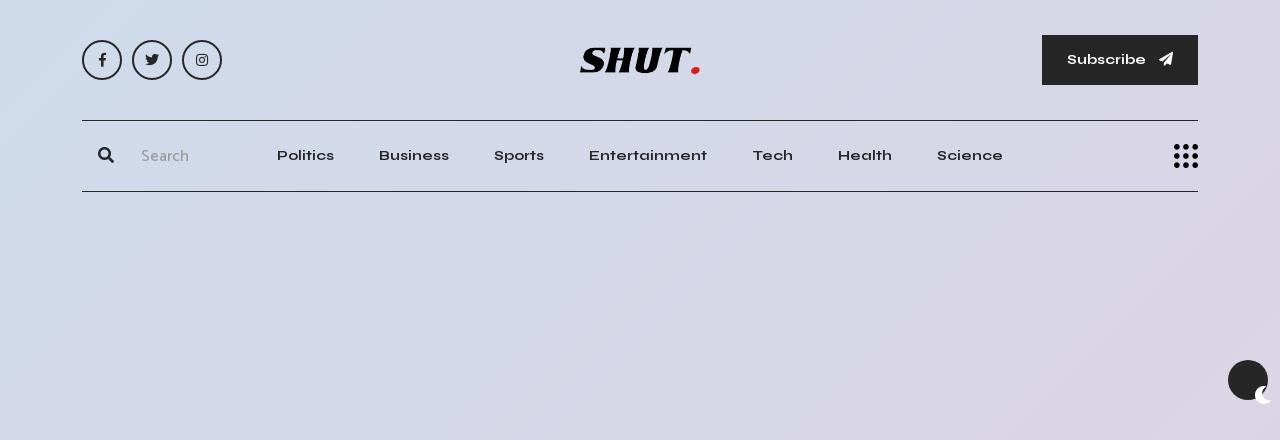

--- FILE ---
content_type: text/html; charset=UTF-8
request_url: https://shut.net/topic/canada-day-news
body_size: 7872
content:
<!doctype html>
<html class="no-js" lang="en">

    <head>

        <!--========= Required meta tags =========-->
        <meta charset="utf-8">
        <meta http-equiv="x-ua-compatible" content="ie=edge">
        <meta name="viewport" content="width=device-width, initial-scale=1, shrink-to-fit=no">
		<meta name="robots" content="max-image-preview:large">


        <!--====== Title ======-->
		<title>Canada Day News & Breaking Stories</title>
				<meta name="description" content="Read the latest Canada Day News. Breaking Stories, Be Inspired, don't settle for fake Canada Day news" /> 
				
				
						<link rel="canonical" href="https://shut.net/topic/canada-day-news" />
					

        <!--====== Favicon ======-->
        <link rel="icon" href="/assets/img/logo/favicon.webp" type="images/x-icon">

        <!--====== CSS Here ======-->
        <link rel="stylesheet" href="/assets/css/bootstrap.min.css">
        <link rel="stylesheet" href="/assets/css/font-awesome.min.css">
		<link rel="stylesheet" href="/assets/css/meanmenu.min.css">
		<link rel="stylesheet" href="/assets/css/main.css">
		        <!--
		
        <link rel="stylesheet" href="/assets/css/owl.carousel.min.css">
        <link rel="stylesheet" href="/assets/css/animate.min.css">
		-->
		
					
		
			

	
		<link rel="alternate" title="SHUT NEWS / RSS" type="application/rss+xml" href="https://shut.net/inc/feed.php"/>
			
			
		
    <script type="application/ld+json">
    {
      "@context": "https://schema.org",
      "@type": "NewsMediaOrganization",
      "url": "https://shut.net",
      "logo": "https://shut.net/assets/img/logo/logo.webp"
    }
    </script>	

		


<script>
  (function (s, e, n, d, er) {
    s['Sender'] = er;
    s[er] = s[er] || function () {
      (s[er].q = s[er].q || []).push(arguments)
    }, s[er].l = 1 * new Date();
    var a = e.createElement(n),
        m = e.getElementsByTagName(n)[0];
    a.async = 1;
    a.src = d;
    m.parentNode.insertBefore(a, m)
  })(window, document, 'script', 'https://cdn.sender.net/accounts_resources/universal.js', 'sender');
  sender('b9c0da7a885229')
</script>

<script async src="https://pagead2.googlesyndication.com/pagead/js/adsbygoogle.js?client=ca-pub-1307844639461750"
     crossorigin="anonymous"></script>


<link rel="preconnect" href="https://adservice.google.com/" crossorigin="anonymous">
<link rel="preconnect" href="https://googleads.g.doubleclick.net/" crossorigin="anonymous">
<link rel="preconnect" href="https://www.googletagmanager.com" crossorigin="anonymous">
<link rel='preconnect' href='https://pagead2.googlesyndication.com' crossorigin="anonymous" />
<link rel='preconnect' href='https://ciniaqrjua.cloudimg.io' crossorigin="anonymous" />
<link rel='preconnect' href='https://cdn.sender.net' crossorigin="anonymous" />
<link rel='preconnect' href='https://fonts.gstatic.com' crossorigin="anonymous" />
<link rel="dns-prefetch" href="https://tpc.googlesyndication.com/">

    <script data-cfasync="false" nonce="1f3db63c-410d-4660-a060-6f007076edb1">try{(function(w,d){!function(j,k,l,m){if(j.zaraz)console.error("zaraz is loaded twice");else{j[l]=j[l]||{};j[l].executed=[];j.zaraz={deferred:[],listeners:[]};j.zaraz._v="5874";j.zaraz._n="1f3db63c-410d-4660-a060-6f007076edb1";j.zaraz.q=[];j.zaraz._f=function(n){return async function(){var o=Array.prototype.slice.call(arguments);j.zaraz.q.push({m:n,a:o})}};for(const p of["track","set","debug"])j.zaraz[p]=j.zaraz._f(p);j.zaraz.init=()=>{var q=k.getElementsByTagName(m)[0],r=k.createElement(m),s=k.getElementsByTagName("title")[0];s&&(j[l].t=k.getElementsByTagName("title")[0].text);j[l].x=Math.random();j[l].w=j.screen.width;j[l].h=j.screen.height;j[l].j=j.innerHeight;j[l].e=j.innerWidth;j[l].l=j.location.href;j[l].r=k.referrer;j[l].k=j.screen.colorDepth;j[l].n=k.characterSet;j[l].o=(new Date).getTimezoneOffset();if(j.dataLayer)for(const t of Object.entries(Object.entries(dataLayer).reduce((u,v)=>({...u[1],...v[1]}),{})))zaraz.set(t[0],t[1],{scope:"page"});j[l].q=[];for(;j.zaraz.q.length;){const w=j.zaraz.q.shift();j[l].q.push(w)}r.defer=!0;for(const x of[localStorage,sessionStorage])Object.keys(x||{}).filter(z=>z.startsWith("_zaraz_")).forEach(y=>{try{j[l]["z_"+y.slice(7)]=JSON.parse(x.getItem(y))}catch{j[l]["z_"+y.slice(7)]=x.getItem(y)}});r.referrerPolicy="origin";r.src="/cdn-cgi/zaraz/s.js?z="+btoa(encodeURIComponent(JSON.stringify(j[l])));q.parentNode.insertBefore(r,q)};["complete","interactive"].includes(k.readyState)?zaraz.init():j.addEventListener("DOMContentLoaded",zaraz.init)}}(w,d,"zarazData","script");window.zaraz._p=async d$=>new Promise(ea=>{if(d$){d$.e&&d$.e.forEach(eb=>{try{const ec=d.querySelector("script[nonce]"),ed=ec?.nonce||ec?.getAttribute("nonce"),ee=d.createElement("script");ed&&(ee.nonce=ed);ee.innerHTML=eb;ee.onload=()=>{d.head.removeChild(ee)};d.head.appendChild(ee)}catch(ef){console.error(`Error executing script: ${eb}\n`,ef)}});Promise.allSettled((d$.f||[]).map(eg=>fetch(eg[0],eg[1])))}ea()});zaraz._p({"e":["(function(w,d){})(window,document)"]});})(window,document)}catch(e){throw fetch("/cdn-cgi/zaraz/t"),e;};</script></head>
	
<!-- Google tag (gtag.js) 
<script async src="https://www.googletagmanager.com/gtag/js?id=G-CDL1H108TC"></script>
<script>
  window.dataLayer = window.dataLayer || [];
  function gtag(){dataLayer.push(arguments);}
  gtag('js', new Date());

  gtag('config', 'G-CDL1H108TC');
</script>	


    <script type="application/javascript" src="https://sdki.truepush.com/sdk/v2.0.4/app.js" async></script>
    <script>
    var truepush = window.truepush || [];
            
    truepush.push(function(){
        truepush.Init({
            id: "64b0599e2cdbba21cd6f4583"
        },function(error){
          if(error) console.error(error);
        })
    })
    </script>
-->
    <body>
	
        <!--[if lt IE 8]>
            <p class="browserupgrade">You are using an <strong>outdated</strong> browser. Please <a href="http://browsehappy.com/">upgrade your browser</a> to improve your experience.</p>
        <![endif]-->

        <div class="ta-main-wrapper">
            <!-- preloader start 
            <div class="ta-page-animation-overlay">
                <div class="ta-logo">
                    <a href="/">
                        <img width="120" height="30" class="hide-on-dark" src="/assets/img/logo/logo.webp" alt="logo">
                        <img width="120" height="30" class="show-on-dark" src="/assets/img/logo/logo-white.webp" alt="logo">
                    </a>
                </div>
            </div>
            <!-- preloader end -->

            <!-- theme switcher start -->
            <div class="ta-theme-switcher-wrapper">
                <nav class="ta-theme-switcher">
                    <span class="ta-theme-switcher__btn light-mode" data-ta-switcher-btn><i class="fa fa-sun"></i></span>
                    <span class="ta-theme-switcher__mode" data-ta-switcher-mode></span>
                    <span class="ta-theme-switcher__btn dark-mode" data-ta-switcher-btn><i class="fa fa-moon"></i></span>
                </nav>
            </div>
            <!-- theme switcher end -->

            <!-- back to top start -->
            <div class="progress-wrap">
                <svg class="progress-circle svg-content" width="100%" height="100%" viewBox="-1 -1 102 102">
                    <path d="M50,1 a49,49 0 0,1 0,98 a49,49 0 0,1 0,-98" />
                </svg>
            </div>
            <!-- back to top end -->

            <!-- header start -->
            <header class="ta-header">
                <div class="ta-header__top">
                    <div class="container">
                        <div class="row">
                            <div class="col-md-3 align-self-center d-none d-md-block">
                                <div class="ta-social-links d-flex align-items-center">
									<a rel="nofollow" aria-label="FB Social" href="https://www.facebook.com/shutnews"><i class="fab fa-facebook-f"></i></a>
									<a rel="nofollow" aria-label="Twitter Social" href="https://twitter.com/shutnews"><i class="fab fa-twitter"></i></a>
									<a rel="nofollow" aria-label="Instagram Social" href="https://www.instagram.com/shut.news/"><i class="fab fa-instagram"></i></a>		
                                </div>
                            </div>
                            <div class="col-md-6 align-self-center">
                                <div class="ta-header__top__center">
                                    <div class="ta-logo">
									<a href="/">                                            <img width="120" height="30" class="hide-on-dark" src="/assets/img/logo/logo.webp" alt="logo">
                                            <img width="120" height="30" class="show-on-dark" src="/assets/img/logo/logo-white.webp" alt="logo">
                                        </a>
                                    </div>
                                </div>
                            </div>
                            <div class="col-md-3 align-self-center d-none d-md-block">
                                <div class="ta-header__top__right">
                                    <button id="mySubs" class="ta-button">Subscribe <i class="fa fa-paper-plane"></i></button>
                                </div>
                            </div>
                        </div>
                    </div>
                </div>
                <div class="ta-header__menuarea bg-white-on-sticky" id="ta-sticky-header">
                    <div class="container">
                        <div class="row">
                            <div class="col-xl-12">
                                <div class="menu-area-wrapper menu-area-wrapper__nobg bg-white-on-sticky ta-border-bottom ta-border-top ta-border-top__bg">
                                    <div class="row">
                                            <div class="col-xl-2 col-lg-2 col-md-6 col-8 align-self-center">
                                                <div class="ta-header__menuarea__right justify-content-start">
                                                    <div class="ta-search">
                                                        <form method="get" action="/search.php">
                                                            <div>
                                                                <button style="height:48px;width:48px" type="submit" aria-label="Submit"><i class="fa fa-search"></i></button>
                                                                <input type="text" name="q" placeholder="Search">
                                                                <span class="ta-underline"></span>
                                                            </div>
                                                        </form>
                                                    </div>
                                                </div>
                                            </div>
                                        <div class="col-xl-8 col-lg-9 d-none d-lg-block align-self-center">
                                            <div class="ta-main-menu text-center">
                                                <nav id="ta-navbar">
                                                    <ul class="justify-content-center">
																													<li><a href="/category/politics">Politics</a></li>
															<li><a href="/category/business">Business</a></li>
															<li><a href="/category/sports">Sports</a></li>
															<li><a href="/category/arts-and-entertainment">Entertainment</a></li>
															<li><a href="/category/technology">Tech</a></li>
															<li><a href="/category/health">Health</a></li>
															<li><a href="/category/science">Science</a></li>
														                                                    </ul>
                                                </nav>
                                            </div>
                                        </div>
                                        <div class="col-xl-2 col-lg-1 col-md-6 col-4 d-flex align-self-center justify-content-end">
                                                <button class="side-info-trigger side-info-trigger__dark" data-ta-sideinfo-trigger>
                                                    <img width="24" height="24" src="/assets/img/icons/side-info-icon.webp" alt="side info icon">
                                                </button>
                                            </div>
                                    </div>
                                </div>
                            </div>
                        </div>
                    </div>
                </div>
            </header>
            <!-- header end -->

            <!-- overlay start -->
            <div class="ta-overlay"></div>
            <!-- overlay end -->

            <!-- sideinfo start -->
            <div class="ta-side-info-wrapper">
                <button class="ta-info-close" data-ta-close>Close</button>
                <div class="top pb-60">
                    <div class="ta-logo">
                        <a href="/">                            <img width="120" height="30" class="hide-on-dark" src="/assets/img/logo/logo.webp" alt="logo">
                            <img width="120" height="30" class="show-on-dark" src="/assets/img/logo/logo-white.webp" alt="logo">
                        </a>
                    </div>
                </div>
                <div class="middle mt-50">
                    <h3 class="ta-title">Newspaper that inspires change. Breaking stories that shake the world. Be informed, Don't Settle for Fake News.</h3>
                </div>
                <div class="bottom-wrapper mt-75">
                    <div class="ta-mobile-menu"></div>
                    <div class="infos">
                        <span class="sub-heading mb-35"></span>
                        <p>7939 NW 21st St <br>
                            Miami, Florida</p>
                        <div class="ta-social-links d-flex align-items-center pt-55">
								<a rel="nofollow" aria-label="FB Social" href="https://www.facebook.com/shutnews"><i class="fab fa-facebook-f"></i></a>
								<a rel="nofollow" aria-label="Twitter Social" href="https://twitter.com/shutnews"><i class="fab fa-twitter"></i></a>
								<a rel="nofollow" aria-label="Instagram Social" href="https://www.instagram.com/shut.news/"><i class="fab fa-instagram"></i></a>		
                        </div>
                    </div>
                    <div class="ta-big-menu d-none d-lg-block d-lg-block">
                        <nav>
                            <ul class="list-unstyled">
							                                <li><a href="/category/business">Business</a></li>
                                <li><a href="/category/politics">Politics</a></li>
                                <li><a href="/category/sports">Sports</a></li>
                                <li><a href="/category/arts-and-entertainment">Arts & Entertainment</a></li>
								<li><a href="/category/technology">Tech</a></li>
								<li><a href="/category/health">Health</a></li>
								<li><a href="/category/science">Science</a></li>
								<li><a href="/category/environment">Environment</a></li>
							                            </ul>
                        </nav>
                    </div>
                </div>
            </div>
            <!-- sideinfo end -->


<div class="text-center mt-20" style="min-width: 300px; min-height: 300px;">
			
<script async src="https://pagead2.googlesyndication.com/pagead/js/adsbygoogle.js?client=ca-pub-1307844639461750"
     crossorigin="anonymous"></script>
<!-- SHUT Responsive Top -->
<ins class="adsbygoogle"
     style="display:block"
     data-ad-client="ca-pub-1307844639461750"
     data-ad-slot="1884702085"
     data-ad-format="auto"
     data-full-width-responsive="true"></ins>
<script>
     (adsbygoogle = window.adsbygoogle || []).push({});
</script>			

</div>            <main>
                <!-- featured post area start -->
                <div class="featured-post-area pt-60">
                    <div class="container">
					<div class="row">
						<div class="col-xl-12">
							<div class="ta-section-heading ta-section-heading__long-border mb-50">
								<h1 class="ta-title ta-title--mid pr-130">
									<span class="ta-title__tag">Canada Day News & Breaking Stories</span>
									<span class="ta-long-border"></span>
								</h1>
							</div>
						</div>
					</div>					
					
        <div class="ta-blog-area pb-110">
            <div class="container">
                <div class="row">
                    <div class="col-xl-12">
                        <div class="row ta-column-gap-30 mt-none-30">
						
												
							<div class="col-xl-4 col-lg-4 mt-30">
                                <article class="ta-blog-box ta-thumb-zoom ta-blog-box__style-2 ta-stroke ">
                                    <div class="thumb ">
                                       <img src="/images/ca/na/canada-day-2024-trudeau-celebrates-canadian-values-amid-festivities.webp" alt="Canada Day 2024: Trudeau Celebrates Canadian Values Amid Festivities">
                                    </div>
                                    <div class="content ">
										<ul class="ta-blog-box__meta-info meta-infos d-flex justify-content-center align-items-center list-unstyled tfy-neg-30 ta-stroke ">
											<li>2nd Jul 2024</li>
										</ul>
										<h3 class="ta-blog-box__title ta-blog-box__title--small ta-border-effect "><a href="/2024/07/02/news-canada-day-2024-trudeau-celebrates-canadian-values-amid-festivities">Canada Day 2024: Trudeau Celebrates Canadian Values Amid Festivities</a></h3>
										<div class="excerpt excerpt__small mt-15">
											<p>Trudeau and Simon emphasize Canada's commitment to pluralism, inclusion, and reconciliation with Indigenous peoples in annual Canada Day address.</p>
										</div>
                                    </div>
                                </article>
                            </div>
												
							<div class="col-xl-4 col-lg-4 mt-30">
                                <article class="ta-blog-box ta-thumb-zoom ta-blog-box__style-2 ta-stroke ">
                                    <div class="thumb ">
                                       <img src="/images/pr/im/prime-minister-justin-trudeau-canada-day-message-incredible-canadians.webp" alt="Prime Minister Justin Trudeau Canada Day message incredible Canadians">
                                    </div>
                                    <div class="content ">
										<ul class="ta-blog-box__meta-info meta-infos d-flex justify-content-center align-items-center list-unstyled tfy-neg-30 ta-stroke ">
											<li>1st Jul 2024</li>
										</ul>
										<h3 class="ta-blog-box__title ta-blog-box__title--small ta-border-effect "><a href="/2024/07/01/news-prime-minister-justin-trudeau-canada-day-message-incredible-canadians">Prime Minister Justin Trudeau Canada Day message incredible Canadians</a></h3>
										<div class="excerpt excerpt__small mt-15">
											<p>PM Trudeau's heartfelt Canada Day message celebrates diversity, sacrifice, and resilience, urging Canadians to continue building a better country together.</p>
										</div>
                                    </div>
                                </article>
                            </div>
												
							<div class="col-xl-4 col-lg-4 mt-30">
                                <article class="ta-blog-box ta-thumb-zoom ta-blog-box__style-2 ta-stroke ">
                                    <div class="thumb ">
                                       <img src="/images/ca/na/canadian-prime-minister-justin-trudeau-wife-separation-announcement.webp" alt="Canadian Prime Minister Justin Trudeau wife separation announcement">
                                    </div>
                                    <div class="content ">
										<ul class="ta-blog-box__meta-info meta-infos d-flex justify-content-center align-items-center list-unstyled tfy-neg-30 ta-stroke ">
											<li>4th Aug 2023</li>
										</ul>
										<h3 class="ta-blog-box__title ta-blog-box__title--small ta-border-effect "><a href="/2023/08/04/news-canadian-prime-minister-justin-trudeau-wife-separation-announcement">Canadian Prime Minister Justin Trudeau wife separation announcement</a></h3>
										<div class="excerpt excerpt__small mt-15">
											<p>Canadian Prime Minister Justin Trudeau and his wife, Sophie Gregoire Trudeau, are separating after 18 years of marriage.</p>
										</div>
                                    </div>
                                </article>
                            </div>
												
							<div class="col-xl-4 col-lg-4 mt-30">
                                <article class="ta-blog-box ta-thumb-zoom ta-blog-box__style-2 ta-stroke ">
                                    <div class="thumb ">
                                       <img src="/images/ca/na/canadian-prime-minister-justin-trudeau-wife-separation.webp" alt="Canadian Prime Minister Justin Trudeau wife separation">
                                    </div>
                                    <div class="content ">
										<ul class="ta-blog-box__meta-info meta-infos d-flex justify-content-center align-items-center list-unstyled tfy-neg-30 ta-stroke ">
											<li>2nd Aug 2023</li>
										</ul>
										<h3 class="ta-blog-box__title ta-blog-box__title--small ta-border-effect "><a href="/2023/08/02/news-canadian-prime-minister-justin-trudeau-wife-separation">Canadian Prime Minister Justin Trudeau wife separation</a></h3>
										<div class="excerpt excerpt__small mt-15">
											<p>Canadian Prime Minister Justin Trudeau and his wife, Sophie Gregoire Trudeau, have announced their separation after 18 years of marriage. The couple made the decision after "meaningful and difficult conversations" and have signed a legal separation agreement. They have three children together and have requested privacy. Trudeau is the second Canadian prime minister to announce a separation while in office.</p>
										</div>
                                    </div>
                                </article>
                            </div>
												
							<div class="col-xl-4 col-lg-4 mt-30">
                                <article class="ta-blog-box ta-thumb-zoom ta-blog-box__style-2 ta-stroke ">
                                    <div class="thumb ">
                                       <img src="/images/ne/ws/news18-reports-10-national-and-international-events-including-gst-day-and-canada-day-on-july-1.webp" alt="10 National and International Events, Including GST Day and Canada Day, on July 1">
                                    </div>
                                    <div class="content ">
										<ul class="ta-blog-box__meta-info meta-infos d-flex justify-content-center align-items-center list-unstyled tfy-neg-30 ta-stroke ">
											<li>1st Jul 2023</li>
										</ul>
										<h3 class="ta-blog-box__title ta-blog-box__title--small ta-border-effect "><a href="/2023/07/01/news-news18-reports-10-national-and-international-events-including-gst-day-and-canada-day-on-july-1">10 National and International Events, Including GST Day and Canada Day, on July 1</a></h3>
										<div class="excerpt excerpt__small mt-15">
											<p>July 1, 2023: Celebrate doctors, accountants, GST, postal workers, gingersnaps, and jokes.</p>
										</div>
                                    </div>
                                </article>
                            </div>
												


                            </div>
                        </div>							
                            </div>
                        </div>
                <!-- featured post area end -->

                <!-- recnt post slider start -->
                <div class="rcp-area pt-100">
                    <div class="container">

                        <div class="row mt-none-30">
						
														
							
						<!-- Pagination -->
						<div class="ta-pagination pt-50">
						<nav aria-label="Page navigation example mt-5">
							<ul class="list-unstyled d-flex align-items-center justify-content-center">
																								<li>
									<a class="current" href="#"> 1 </a>
								</li>
																<li>
									<a href="#">Next</a>
								</li>
							</ul>
						</nav>	
						</div>					
							
													<div class="col-xl-12 pt-40">
								<div class="ta-blog-details-wrapper ta-blog-details-wrapper__prev">
									<article class="ta-blog-box ta-stroke">
										<div class="content details-content">
											<h2>What news can we find under Canada Day News Section?</h2>
											<p>
											  
  
    
        A Look at Canada Day News
    
    
        <p>Welcome, friends! Have you ever wondered what kind of news content we can find under the illustrious topic of 'Canada Day'? What exactly makes this day so newsworthy? Let's embark on a journey to discover together!</p>

       <p><strong><em>"What is Canada Day?"</em></strong>, some might ask. Celebrated annually on July 1st, it marks the day when three separate colonies were united into a single entity called "Canada." Now that we've pulled back the layers somewhat, wouldn't you like to know what fascinating stories surface in relation to this event?</p>

       <p>The first type of articles you'd come across would be those championing Canadian history and culture - everything from retrospectives about significant events since Confederation through to features showcasing modern-day local music, art or cuisine heroes. Isn't it marvellous how one national holiday can encapsulate such wide-reaching aspects of a diverse country?</p>

      <p>Beyond that though-, there are pieces delving deeper into socio-political discussions initiated by the larger significance carried by Canada Day. Perspectives addressing issues around indigenous rights and reconciliation have gained prominent focus in recent years showing how momentous occasions like these don’t just guide us towards reflection but also incite progressive thought.</p>

      Lastly but most importantly – stay tuned for heartwarming human-interest stories focusing on unique individual experiences throughout this day offering an intimate glance into Canadians’ collective spirit.

<p>Intriguing, isn’t it? Now go get lost in all those fabulous headlines and expand your understanding & admiration for our lovely neighbor up north- Happy reading!</p>
      
											</p>
										</div>
									</article>
								</div>
							</div>							
						                          
						  
						  

							
							
                        </div>
                    </div>
                </div>
                <!-- recnt post slider end -->



                <!-- newsletter start -->
                <div class="ta-newsletter-area pt-80 pb-100">
                    <div class="container">
                        <div class="row">
                            <div class="col-xl-12">
                                <div class="ta-newsletter-wrapper dark-bg pt-100 pb-100">
                                    <div class="row">
                                        <div class="col-xl-5 offset-xl-1">
                                            <div class="ta-section-heading">
                                                <img src="/assets/img/logo/logo-white.webp" alt="logo white">
                                                <h3 class="ta-title mt-50">Get Weekly News Updates</h3>
                                                <p>Subscribe to SHUT Newsletter and be up to date with the current events. Be informed, don't settle for fake news.</p>
                                            </div>
                                            <div class="ta-newsletter-form ta-input-field mt-40">
                                                 <button class="ta-button" id="mySubs" type="submit">Subscribe <i class="fa fa-paper-plane"></i></button>
                                            </div>
                                        </div>
                                    </div>
                                </div>
                            </div>
                        </div>
                    </div>
                </div>
                <!-- newsletter end -->
			</div>
            </main>
        <!-- footer start -->
        <footer class="ta-footer ta-footer__style-2 ta-dark-mode">
            <div class="container pt-100">
                <div class="row mt-none-30">
                    <div class="col-xl-3 col-lg-4 col-md-4 col-sm-6 mt-30">
                        <div class="ta-footer-widget widget">
                            <h4 class="widget-title">Company</h4>
                            <ul>
                                <li><a rel="nofollow" href="/about">About Us</a></li>
                                <li><a rel="nofollow" href="/contact-us">Get In Touch</a></li>
								<li><a href="https://es.shut.net">Español</a></li> 								                            </ul>
                        </div>
                    </div>
                    <div class="col-xl-3 col-lg-4 col-md-4 col-sm-6 mt-30">
                        <div class="ta-footer-widget widget">
                            <h4 class="widget-title">Legal</h4>
                            <ul>
                                <li><a rel="nofollow" href="/privacy-policy">Privacy Policy</a></li>
                                <li><a rel="nofollow" href="/terms">Terms & Conditions</a></li>
                            </ul>
                        </div>
                    </div>
                    <div class="col-xl-3 col-lg-4 col-md-4 col-sm-6 mt-30">
                        <div class="ta-footer-widget widget">
                            <h4 class="widget-title">Resources</h4>
                            <ul>
                                <li><a href="/topics/a">Topics</a></li>
                                <li><a href="/authors">Authors</a></li>
                            </ul>
                        </div>
                    </div>
					
                    <div class="col-xl-3 col-lg-8 col-sm-10 col-md-8 mt-30">
                        <div class="ta-footer-widget widget">
                            <h4 class="widget-title">Get Weekly News</h4>
                            <div class="ta-newsletter-form ta-input-field">
                              <button class="ta-button" type="submit" id="mySubs" style="background-color:#dd5b31">Subscribe Now</button>
                            </div>
                        </div>
                    </div>
					
                </div>
            </div>
            <div class="ta-footer__bottom pt-100 pb-6">
                <div class="container">
                    <div class="row">
                        <div class="col-xl-12">
                            <div class="ta-bottom-wrapper ta-stroke">
                                <div class="ta-bottom-left">
                                    <p>Copyright 2026 SHUT.NET
                                    </p>
                                </div>
                                <div class="ta-bottom-right">
                                    <p>Breaking Stories Online Newspaper.</p>
                                </div>
                            </div>
                        </div>
                    </div>
                </div>
            </div>
        </footer>
        <!-- footer end -->

        <!--========= JS Here =========-->
        <script src="/assets/js/jquery-2.2.4.min.js"></script>
        <script src="/assets/js/bootstrap.min.js"></script>
        <script src="/assets/js/backtotop.js"></script>
        <script src="/assets/js/sticky-header.min.js"></script>
        <script src="/assets/js/jquery.meanmenu.min.js"></script>
		        <!--
		<script src="/assets/js/scrollwatch.min.js"></script>
		<script src="/assets/js/jquery.marquee.min.js"></script>
		<script src="/assets/js/imagesloaded.pkgd.min.js"></script>
		<script src="/assets/js/isotope.pkgd.min.js"></script>
		<script src="/assets/js/owl.carousel.min.js"></script>
		-->
				
        
        
        <script src="/assets/js/wow.min.js"></script>
		
        <script src="/assets/js/main2.js"></script>
    <script defer src="https://static.cloudflareinsights.com/beacon.min.js/vcd15cbe7772f49c399c6a5babf22c1241717689176015" integrity="sha512-ZpsOmlRQV6y907TI0dKBHq9Md29nnaEIPlkf84rnaERnq6zvWvPUqr2ft8M1aS28oN72PdrCzSjY4U6VaAw1EQ==" data-cf-beacon='{"version":"2024.11.0","token":"1f0556e7690f464aaffcd9d19e813dc4","r":1,"server_timing":{"name":{"cfCacheStatus":true,"cfEdge":true,"cfExtPri":true,"cfL4":true,"cfOrigin":true,"cfSpeedBrain":true},"location_startswith":null}}' crossorigin="anonymous"></script>
</body>

</html>

--- FILE ---
content_type: text/html; charset=utf-8
request_url: https://www.google.com/recaptcha/api2/aframe
body_size: 269
content:
<!DOCTYPE HTML><html><head><meta http-equiv="content-type" content="text/html; charset=UTF-8"></head><body><script nonce="gpcVPG0_pFAljvV614XQJw">/** Anti-fraud and anti-abuse applications only. See google.com/recaptcha */ try{var clients={'sodar':'https://pagead2.googlesyndication.com/pagead/sodar?'};window.addEventListener("message",function(a){try{if(a.source===window.parent){var b=JSON.parse(a.data);var c=clients[b['id']];if(c){var d=document.createElement('img');d.src=c+b['params']+'&rc='+(localStorage.getItem("rc::a")?sessionStorage.getItem("rc::b"):"");window.document.body.appendChild(d);sessionStorage.setItem("rc::e",parseInt(sessionStorage.getItem("rc::e")||0)+1);localStorage.setItem("rc::h",'1769432857910');}}}catch(b){}});window.parent.postMessage("_grecaptcha_ready", "*");}catch(b){}</script></body></html>

--- FILE ---
content_type: text/css
request_url: https://shut.net/assets/css/meanmenu.min.css
body_size: 631
content:
/*! #######################################################################

	MeanMenu 2.0.7
	--------

	To be used with jquery.meanmenu.js by Chris Wharton (http://www.meanthemes.com/plugins/meanmenu/)

####################################################################### */a.meanmenu-reveal{display:none}.mean-container .mean-bar{float:left;width:100%;position:relative;background:#0c1923;padding:4px 0;z-index:999999}.mean-container a.meanmenu-reveal{width:22px;height:22px;padding:13px 13px 11px 13px;position:absolute;top:0;right:0;cursor:pointer;color:#fff;text-decoration:none;font-size:16px;line-height:22px;font-size:1px;display:block;font-family:Arial,Helvetica,sans-serif;font-weight:700}.mean-container a.meanmenu-reveal span{display:block;background:#004976;height:3px;width:30px}.mean-container .mean-nav{float:left;width:100%;margin-top:44px}.mean-container .mean-nav ul{padding:0;margin:0;width:100%;list-style-type:none}.mean-container .mean-nav ul li{position:relative;float:left;width:100%}.mean-container .mean-nav ul li a{display:block;float:left;width:90%;padding:5px 5%;margin:0;text-align:left;color:#000;border-top:1px solid #383838;border-top:1px solid rgba(255,255,255,.5);text-decoration:none;text-transform:uppercase;font-size:14px;padding-left:7%;font-weight:500}.mean-container .mean-nav ul li li a{width:80%;padding:10px 10%;border-top:1px solid #f1f1f1;border-top:1px solid rgba(255,255,255,.25);opacity:.75;text-shadow:none!important;visibility:visible}.mean-container .mean-nav ul li.mean-last a{border-bottom:none;margin-bottom:0}.mean-container .mean-nav ul li li li a{width:70%;padding:1em 15%}.mean-container .mean-nav ul li li li li a{width:60%;padding:1em 20%}.mean-container .mean-nav ul li li li li li a{width:50%;padding:1em 25%}.mean-container .mean-nav ul li a:hover{background:#252525;background:rgba(255,255,255,.1)}.mean-container .mean-nav ul li a.mean-expand{margin-top:1px;width:26px;height:29px;padding:5px 10px!important;text-align:center;position:absolute;right:0;top:0;z-index:2;font-weight:400!important;background:rgba(255,255,255,.1);border:none!important;border-style:none none solid solid;border-width:medium medium 1px 1px;line-height:30px;font-size:30px;transform:translateX(-5px)}.mean-container ul.sub-menu li a.mean-expand{padding-right:20px!important;line-height:20px;height:20px}.mean-container .mean-push{float:left;width:100%;padding:0;margin:0;clear:both}.mean-nav .wrapper{width:100%;padding:0;margin:0}.mean-container .mean-bar,.mean-container .mean-bar *{-webkit-box-sizing:content-box;-moz-box-sizing:content-box;box-sizing:content-box}.mean-remove{display:none!important}.mean-container a.meanmenu-reveal{border:1px solid #086ad8;width:30px;padding:13px 10px;height:auto}.mean-container .mean-bar{background:0 0}.mean-container a.meanmenu-reveal span{background:#086ad8;margin-top:5px}.mean-container .mean-bar{padding:0}.mean-container a.meanmenu-reveal{color:#086ad8}.mean-container a.meanmenu-reveal{margin-top:-41px;padding:0;width:50px;height:50px;display:flex;align-items:center;justify-content:center;flex-direction:column;margin-right:0}.mean-container a.meanmenu-reveal span:first-child{margin-top:0}.mean-container .mean-nav{margin-top:0;position:absolute;transform:translateY(12px);overflow:hidden}.mean-container .mean-nav{position:static;transform:translateY(0)}.mean-container .mean-nav>ul{display:block!important}.mean-container a.meanmenu-reveal{display:none!important}.mean-container ul.sub-menu a{font-size:14px;padding-top:0;padding-bottom:0}.mean-container ul.sub-menu{padding-left:10px}